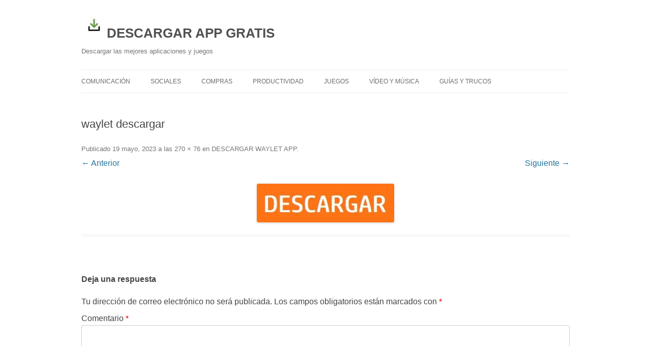

--- FILE ---
content_type: text/html; charset=UTF-8
request_url: https://descargarappgratis.com/waylet/waylet-descargar/
body_size: 8701
content:
<!DOCTYPE html> <!--[if IE 7]><html class="ie ie7" lang="es"> <![endif]--> <!--[if IE 8]><html class="ie ie8" lang="es"> <![endif]--> <!--[if !(IE 7) & !(IE 8)]><!--><html lang="es"> <!--<![endif]--><head><meta charset="UTF-8" /><meta name="viewport" content="width=device-width" /><style id="aoatfcss" media="all">h1,h2{hyphens:none}a:link,a:visited{text-decoration:none}html,body,div,span,h1,h2,p,a,em,img,strong,b,i,center,ul,li,form,label,table,tbody,tr,td,article,aside,header,hgroup{margin:0px;padding:0px;border:0px;font-size:100%;vertical-align:baseline}body{line-height:1}ul{list-style:none}table{border-collapse:collapse;border-spacing:0px}td{font-weight:400;text-align:left}h1,h2{clear:both}html{overflow-y:scroll;font-size:100%;text-size-adjust:100%}article,aside,header,hgroup{display:block}img{border:0px}.wrapper::after{clear:both}.wrapper::before,.wrapper::after{display:table;content:""}input{border:1px solid rgb(204,204,204);border-radius:3px;font-family:inherit;padding:0.428571rem}input{line-height:normal}input[type="submit"]{padding:0.428571rem 0.714286rem;font-size:0.785714rem;line-height:1.42857;font-weight:400;color:rgb(124,124,124);background-color:rgb(230,230,230);background-repeat:repeat-x;background-image:-webkit-linear-gradient(top,rgb(244,244,244),rgb(230,230,230));border:1px solid rgb(210,210,210);border-radius:3px;box-shadow:rgba(64,64,64,0.1) 0px 1px 2px}.entry-content img{max-width:100%}img[class*="align"],img[class*="wp-image-"]{height:auto}img.size-full{max-width:100%;height:auto}.entry-content img{border-radius:3px;box-shadow:rgba(0,0,0,0.2) 0px 1px 4px}html{font-size:87.5%}body{font-size:1rem;font-family:Helvetica,Arial,sans-serif;text-rendering:optimizelegibility;color:rgb(68,68,68)}a{outline:none;color:rgb(33,117,155)}.site .screen-reader-text{clip:rect(1px,1px,1px,1px);overflow:hidden;height:1px;width:1px;position:absolute!important}.site{padding:0px 1.71429rem;background-color:rgb(255,255,255)}.site-content{margin:1.71429rem 0px 0px}.widget-area{margin:1.71429rem 0px 0px}.site-header{padding:1.71429rem 0px}.site-header h1,.site-header h2{text-align:center}.site-header h1 a{color:rgb(81,81,81);display:inline-block;text-decoration:none}.site-header h1{font-size:1.71429rem;line-height:1.28571;margin-bottom:1rem}.site-header h2{font-weight:400;font-size:0.928571rem;line-height:1.84615;color:rgb(117,117,117)}.widget-area .widget{hyphens:auto;margin-bottom:3.42857rem;overflow-wrap:break-word}.widget-area .widget p,.widget-area .widget .textwidget{font-size:0.928571rem;line-height:1.84615}.widget-area .widget p{margin-bottom:1.71429rem}.widget-area .widget a{color:rgb(117,117,117)}.widget-area .widget a:visited{color:rgb(159,159,159)}.widget-area #s{width:53.6667%}.entry-header{margin-bottom:1.71429rem}.entry-header .entry-title{font-size:1.42857rem;line-height:1.2;font-weight:400}.entry-content{line-height:1.71429}.entry-content p{margin:0px 0px 1.71429rem;line-height:1.71429}.entry-content a:visited{color:rgb(159,159,159)}.entry-content ul{margin:0px 0px 1.71429rem;line-height:1.71429}.entry-content ul{list-style:outside disc}.entry-content li{margin:0px 0px 0px 2.57143rem}.entry-content table{border-bottom:1px solid rgb(237,237,237);color:rgb(117,117,117);font-size:0.857143rem;line-height:2;margin:0px 0px 1.71429rem;width:100%}.entry-content td{border-top:1px solid rgb(237,237,237);padding:6px 10px 6px 0px}.site-content article{border-bottom:4px double rgb(237,237,237);margin-bottom:5.14286rem;padding-bottom:1.71429rem;overflow-wrap:normal;hyphens:none}.widget_search label{display:block;font-size:0.928571rem;line-height:1.84615}@media screen and (min-width:600px){.site{margin:0px auto;max-width:68.5714rem;overflow:hidden}.site-content{float:left;width:65.1042%}.widget-area{float:right;width:26.0417%}.site-header h1,.site-header h2{text-align:left}.site-header h1{font-size:1.85714rem;line-height:1.84615;margin-bottom:0px}.entry-header .entry-title{font-size:1.57143rem}}@media screen and (min-width:960px){body{background-color:rgb(230,230,230)}body .site{padding:0px 2.85714rem;margin-top:3.42857rem;margin-bottom:3.42857rem;box-shadow:rgba(100,100,100,0.3) 0px 2px 6px}body.custom-background-white .site{padding:0px;margin-top:0px;margin-bottom:0px;box-shadow:none}}a:link,a:visited{text-decoration:none}html,body,div,span,h1,h2,p,a,em,img,strong,b,i,center,ul,li,form,label,table,tbody,tr,td,article,aside,header,hgroup{margin:0px;padding:0px;border:0px;font-size:100%;vertical-align:baseline}body{line-height:1}ul{list-style:none}table{border-collapse:collapse;border-spacing:0px}td{font-weight:400;text-align:left}h1,h2{clear:both}html{overflow-y:scroll;font-size:100%;text-size-adjust:100%}article,aside,header,hgroup{display:block}img{border:0px}.wrapper::after{clear:both}.wrapper::before,.wrapper::after{display:table;content:""}input{border:1px solid rgb(204,204,204);border-radius:3px;font-family:inherit;padding:0.428571rem}input{line-height:normal}input[type="submit"]{padding:0.428571rem 0.714286rem;font-size:0.785714rem;line-height:1.42857;font-weight:400;color:rgb(124,124,124);background-color:rgb(230,230,230);background-repeat:repeat-x;background-image:-webkit-linear-gradient(top,rgb(244,244,244),rgb(230,230,230));border:1px solid rgb(210,210,210);border-radius:3px;box-shadow:rgba(64,64,64,0.1) 0px 1px 2px}.entry-content img{max-width:100%}img[class*="align"],img[class*="wp-image-"]{height:auto}img.size-full{max-width:100%;height:auto}.entry-content img{border-radius:3px;box-shadow:rgba(0,0,0,0.2) 0px 1px 4px}html{font-size:87.5%}body{font-size:1rem;font-family:Helvetica,Arial,sans-serif;text-rendering:optimizelegibility;color:rgb(68,68,68)}a{outline:none;color:rgb(33,117,155)}.site .screen-reader-text{clip:rect(1px,1px,1px,1px);overflow:hidden;height:1px;width:1px;position:absolute!important}.site{padding:0px 1.71429rem;background-color:rgb(255,255,255)}.site-content{margin:1.71429rem 0px 0px}.widget-area{margin:1.71429rem 0px 0px}.site-header{padding:1.71429rem 0px}.site-header h1,.site-header h2{text-align:center}.site-header h1 a{color:rgb(81,81,81);display:inline-block;text-decoration:none}.site-header h1{font-size:1.71429rem;line-height:1.28571;margin-bottom:1rem}.site-header h2{font-weight:400;font-size:0.928571rem;line-height:1.84615;color:rgb(117,117,117)}.widget-area .widget{hyphens:auto;margin-bottom:3.42857rem;overflow-wrap:break-word}.widget-area .widget p,.widget-area .widget .textwidget{font-size:0.928571rem;line-height:1.84615}.widget-area .widget p{margin-bottom:1.71429rem}.widget-area .widget a{color:rgb(117,117,117)}.widget-area .widget a:visited{color:rgb(159,159,159)}.widget-area #s{width:53.6667%}.entry-header{margin-bottom:1.71429rem}.entry-header .entry-title{font-size:1.42857rem;line-height:1.2;font-weight:400}.entry-content{line-height:1.71429}.entry-content p{margin:0px 0px 1.71429rem;line-height:1.71429}.entry-content a:visited{color:rgb(159,159,159)}.entry-content ul{margin:0px 0px 1.71429rem;line-height:1.71429}.entry-content ul{list-style:outside disc}.entry-content li{margin:0px 0px 0px 2.57143rem}.entry-content table{border-bottom:1px solid rgb(237,237,237);color:rgb(117,117,117);font-size:0.857143rem;line-height:2;margin:0px 0px 1.71429rem;width:100%}.entry-content td{border-top:1px solid rgb(237,237,237);padding:6px 10px 6px 0px}.site-content article{border-bottom:4px double rgb(237,237,237);margin-bottom:5.14286rem;padding-bottom:1.71429rem;overflow-wrap:normal;hyphens:none}.widget_search label{display:block;font-size:0.928571rem;line-height:1.84615}@media screen and (min-width:600px){.site{margin:0px auto;max-width:68.5714rem;overflow:hidden}.site-content{float:left;width:65.1042%}.widget-area{float:right;width:26.0417%}.site-header h1,.site-header h2{text-align:left}.site-header h1{font-size:1.85714rem;line-height:1.84615;margin-bottom:0px}.entry-header .entry-title{font-size:1.57143rem}}@media screen and (min-width:960px){body{background-color:rgb(230,230,230)}body .site{padding:0px 2.85714rem;margin-top:3.42857rem;margin-bottom:3.42857rem;box-shadow:rgba(100,100,100,0.3) 0px 2px 6px}body.custom-background-white .site{padding:0px;margin-top:0px;margin-bottom:0px;box-shadow:none}}@media only screen and (min-width:1025px){.mobmenu-panel,.mobmenu,.mobmenu-left-panel{display:none!important}}@media only screen and (max-width:1024px){.mobmenul-container img{max-height:40px;float:left}#mobmenuleft li a,#mobmenuleft li a:visited,.mobmenu-content h2{color:rgb(102,102,102)}.mob-cancel-button{font-size:30px!important}.mob-menu-header-holder{box-shadow:rgba(0,0,0,0.15) 0px 0px 8px 0px}.mob-menu-left-bg-holder{opacity:1;background-attachment:fixed;background-position:center top;background-size:cover}.mobmenul-container{top:5px;margin-left:5px;margin-top:0px;height:40px;float:left}.mobmenur-container{top:10px;margin-right:5px;margin-top:0px}.mob-menu-logo-holder{margin-top:0px;text-align:center;margin-left:0px;margin-right:0px;height:40px}.mob-menu-header-holder{width:100%;background-color:rgb(129,215,66);height:40px;position:fixed}body.mob-menu-slideout-over{padding-top:40px}.mobmenul-container,.mobmenur-container{position:absolute}.mobmenu-left-panel{background-color:rgb(203,214,199);width:270px}.mob-menu-slideout-over .mobmenu-panel{position:fixed;top:0px;height:100%;overflow:auto;z-index:10000;opacity:1}.mobmenu .headertext{color:rgb(34,34,34);text-decoration:none}.headertext span{position:initial;line-height:40px}body.mob-menu-slideout-over{overflow-x:hidden}.mobmenu-left-panel li a,.leftmtop{padding-left:2%;padding-right:2%}.site-header{display:none!important}.mobmenu-left-panel .mob-cancel-button{color:rgb(102,102,102)}}.mob-menu-logo-holder>.headertext span{font-family:Dosis;font-size:20px;font-weight:inherit;font-style:normal;letter-spacing:normal;text-transform:none}#mobmenuleft li a,#mobmenuleft li a:visited{font-family:Dosis;font-size:inherit;font-weight:inherit;font-style:normal;line-height:1.5em;letter-spacing:normal;text-transform:none}.tablepress{--text-color: #111;--head-text-color: var(--text-color);--head-bg-color: #d9edf7;--odd-text-color: var(--text-color);--odd-bg-color: #fff;--even-text-color: var(--text-color);--even-bg-color: #f9f9f9;--hover-text-color: var(--text-color);--hover-bg-color: #f3f3f3;--border-color: #ddd;--padding: .5rem;border:none;border-collapse:collapse;border-spacing:0px;clear:both;margin:0px auto 1rem;table-layout:auto;width:100%}.tablepress>:not(caption)>*>*{background:0px 0px;border:none;box-sizing:border-box;padding:var(--padding);text-align:left;vertical-align:top;float:none!important}.tablepress>:where(tbody)>tr>*{color:var(--text-color)}.tablepress img{border:none;margin:0px;max-width:none;padding:0px}.tablepress{--head-active-bg-color: #049cdb;--head-active-text-color: var(--head-text-color);--head-sort-arrow-color: var(--head-active-text-color)}@font-face{font-family:mobmenu;src:url("//actualizar.net/wp-content/plugins/mobile-menu/includes/css/font/mobmenu.woff2?31192480") format("woff2"),url("//actualizar.net/wp-content/plugins/mobile-menu/includes/css/font/mobmenu.woff?31192480") format("woff");font-weight:400;font-style:normal}[class^="mob-icon-"]::before{font-family:mobmenu;font-style:normal;font-weight:400;speak:none;display:inline-block;text-decoration:inherit;width:1em;margin-right:0.2em;text-align:center;font-variant:normal;text-transform:none;line-height:1em;margin-left:0.2em;-webkit-font-smoothing:antialiased}.mob-icon-cancel-circle::before{content:""}.mob-cancel-button{z-index:99999999!important;position:relative!important}.mobmenu-content .widget{padding:20px}.mob-menu-left-bg-holder{width:100%;height:100%;position:absolute;z-index:-50;background-repeat:no-repeat;top:0px;left:0px}.mobmenur-container{position:absolute;right:0px}.mob-cancel-button{display:none;z-index:99999999}.mobmenu-content li a{display:block;letter-spacing:1px;padding:10px 20px;text-decoration:none;font-size:14px}.mobmenu-left-alignment{transform:translateX(-100%)}#mobmenuleft{margin:0px;padding:0px}.mobmenu-content li{list-style:none;visibility:visible;opacity:1;margin:0px}.mob-menu-slideout-over .mobmenu-left-alignment{left:0px}.mob-menu-header-holder{font-weight:700;top:0px;right:0px;color:rgb(0,0,0);display:block;z-index:9999}.mobmenu-left-panel .mobmenu-left-bt{position:absolute;right:0px;top:0px;font-size:30px}.mobmenu-content{margin-top:45px;padding-bottom:120px;z-index:1;height:100%;overflow:auto;padding-top:10px}body{font-size:15px!important}body.custom-background{background-color:rgb(255,255,255)}.slides,.slides>li{margin:0px;padding:0px;list-style:none}.metaslider{position:relative;z-index:0}.metaslider .caption{padding:5px 10px;overflow-wrap:break-word}.metaslider .caption-wrap{position:absolute;bottom:0px;left:0px;background:rgb(0,0,0);color:rgb(255,255,255);opacity:0.7;margin:0px;display:block;width:100%;line-height:1.4em}.metaslider img{height:auto;padding:0px;margin:0px}.metaslider a{outline:none}.metaslider li::before,.metaslider li::after{content:""!important;display:none!important;bottom:auto!important;margin:0px!important}.metaslider .slides img{width:100%;display:block}@media only screen and (max-width:767px){body::after{display:none;content:"smartphone"}}@media only screen and (min-width:768px) and (max-width:1023px){body::after{display:none;content:"tablet"}}@media only screen and (min-width:1024px) and (max-width:1439px){body::after{display:none;content:"laptop"}}@media only screen and (max-width:767px){body::after{display:none;content:"smartphone"}}@media only screen and (min-width:768px) and (max-width:1023px){body::after{display:none;content:"tablet"}}@media only screen and (min-width:1024px) and (max-width:1439px){body::after{display:none;content:"laptop"}}@media only screen and (max-width:767px){body::after{display:none;content:"smartphone"}}@media only screen and (min-width:768px) and (max-width:1023px){body::after{display:none;content:"tablet"}}@media only screen and (min-width:1024px) and (max-width:1439px){body::after{display:none;content:"laptop"}}@media only screen and (max-width:767px){body::after{display:none;content:"smartphone"}}@media only screen and (min-width:768px) and (max-width:1023px){body::after{display:none;content:"tablet"}}@media only screen and (min-width:1024px) and (max-width:1439px){body::after{display:none;content:"laptop"}}@media only screen and (max-width:767px){body::after{display:none;content:"smartphone"}}@media only screen and (min-width:768px) and (max-width:1023px){body::after{display:none;content:"tablet"}}@media only screen and (min-width:1024px) and (max-width:1439px){body::after{display:none;content:"laptop"}}@media only screen and (max-width:767px){body::after{display:none;content:"smartphone"}}@media only screen and (min-width:768px) and (max-width:1023px){body::after{display:none;content:"tablet"}}@media only screen and (min-width:1024px) and (max-width:1439px){body::after{display:none;content:"laptop"}}</style><link rel="stylesheet" media="print" href="https://descargarappgratis.com/wp-content/cache/autoptimize/css/autoptimize_0773deed3fd3d5d22351e1b511cebf78.css" onload="this.onload=null;this.media='all';"><noscript id="aonoscrcss"><link media="all" href="https://descargarappgratis.com/wp-content/cache/autoptimize/css/autoptimize_0773deed3fd3d5d22351e1b511cebf78.css" rel="stylesheet"></noscript><title>waylet descargar | DESCARGAR APP GRATIS</title><link rel="profile" href="http://gmpg.org/xfn/11" /><link rel="pingback" href="https://descargarappgratis.com/xmlrpc.php" /> <!--[if lt IE 9]> <script src="https://descargarappgratis.com/wp-content/themes/twentytwelve/js/html5.js" type="text/javascript"></script> <![endif]--><meta name='robots' content='index, follow, max-image-preview:large, max-snippet:-1, max-video-preview:-1' /><link rel="canonical" href="https://descargarappgratis.com/waylet/waylet-descargar/" /> <script type="application/ld+json" class="yoast-schema-graph">{"@context":"https://schema.org","@graph":[{"@type":"WebPage","@id":"https://descargarappgratis.com/waylet/waylet-descargar/","url":"https://descargarappgratis.com/waylet/waylet-descargar/","name":"waylet descargar | DESCARGAR APP GRATIS","isPartOf":{"@id":"https://descargarappgratis.com/#website"},"primaryImageOfPage":{"@id":"https://descargarappgratis.com/waylet/waylet-descargar/#primaryimage"},"image":{"@id":"https://descargarappgratis.com/waylet/waylet-descargar/#primaryimage"},"thumbnailUrl":"https://descargarappgratis.com/wp-content/uploads/2023/05/waylet-descargar.jpg","datePublished":"2023-05-19T15:52:47+00:00","breadcrumb":{"@id":"https://descargarappgratis.com/waylet/waylet-descargar/#breadcrumb"},"inLanguage":"es","potentialAction":[{"@type":"ReadAction","target":["https://descargarappgratis.com/waylet/waylet-descargar/"]}]},{"@type":"ImageObject","inLanguage":"es","@id":"https://descargarappgratis.com/waylet/waylet-descargar/#primaryimage","url":"https://descargarappgratis.com/wp-content/uploads/2023/05/waylet-descargar.jpg","contentUrl":"https://descargarappgratis.com/wp-content/uploads/2023/05/waylet-descargar.jpg","width":270,"height":76},{"@type":"BreadcrumbList","@id":"https://descargarappgratis.com/waylet/waylet-descargar/#breadcrumb","itemListElement":[{"@type":"ListItem","position":1,"name":"Portada","item":"https://descargarappgratis.com/"},{"@type":"ListItem","position":2,"name":"DESCARGAR WAYLET APP","item":"https://descargarappgratis.com/waylet/"},{"@type":"ListItem","position":3,"name":"waylet descargar"}]},{"@type":"WebSite","@id":"https://descargarappgratis.com/#website","url":"https://descargarappgratis.com/","name":"Descargar Aplicaciones","description":"Descargar las mejores aplicaciones y juegos","publisher":{"@id":"https://descargarappgratis.com/#organization"},"alternateName":"Descargar Aplicaciones","potentialAction":[{"@type":"SearchAction","target":{"@type":"EntryPoint","urlTemplate":"https://descargarappgratis.com/?s={search_term_string}"},"query-input":{"@type":"PropertyValueSpecification","valueRequired":true,"valueName":"search_term_string"}}],"inLanguage":"es"},{"@type":"Organization","@id":"https://descargarappgratis.com/#organization","name":"Descargar Aplicaciones","alternateName":"Descargar Aplicaciones","url":"https://descargarappgratis.com/","logo":{"@type":"ImageObject","inLanguage":"es","@id":"https://descargarappgratis.com/#/schema/logo/image/","url":"https://descargarappgratis.com/wp-content/uploads/2024/12/editor-ruben.jpg","contentUrl":"https://descargarappgratis.com/wp-content/uploads/2024/12/editor-ruben.jpg","width":100,"height":100,"caption":"Descargar Aplicaciones"},"image":{"@id":"https://descargarappgratis.com/#/schema/logo/image/"}}]}</script> <link href='https://sp-ao.shortpixel.ai' rel='preconnect' /><link rel="alternate" type="application/rss+xml" title="DESCARGAR APP GRATIS &raquo; Feed" href="https://descargarappgratis.com/feed/" /><link rel="alternate" type="application/rss+xml" title="DESCARGAR APP GRATIS &raquo; Feed de los comentarios" href="https://descargarappgratis.com/comments/feed/" /><link rel="alternate" type="application/rss+xml" title="DESCARGAR APP GRATIS &raquo; Comentario waylet descargar del feed" href="https://descargarappgratis.com/waylet/waylet-descargar/feed/" /><link rel="alternate" title="oEmbed (JSON)" type="application/json+oembed" href="https://descargarappgratis.com/wp-json/oembed/1.0/embed?url=https%3A%2F%2Fdescargarappgratis.com%2Fwaylet%2Fwaylet-descargar%2F" /><link rel="alternate" title="oEmbed (XML)" type="text/xml+oembed" href="https://descargarappgratis.com/wp-json/oembed/1.0/embed?url=https%3A%2F%2Fdescargarappgratis.com%2Fwaylet%2Fwaylet-descargar%2F&#038;format=xml" /><style id='wp-img-auto-sizes-contain-inline-css' type='text/css'>img:is([sizes=auto i],[sizes^="auto," i]){contain-intrinsic-size:3000px 1500px}
/*# sourceURL=wp-img-auto-sizes-contain-inline-css */</style><noscript><link rel='stylesheet' href='https://descargarappgratis.com/wp-content/cache/autoptimize/css/autoptimize_single_936c8e48e8123b974714f91fc7fd2722.css' type='text/css' media='all' /></noscript><link rel='stylesheet' id='mm-compiled-options-mobmenu-css' href='https://descargarappgratis.com/wp-content/cache/autoptimize/css/autoptimize_single_936c8e48e8123b974714f91fc7fd2722.css' type='text/css' media='print' onload="this.onload=null;this.media='all';" /> <script type="text/javascript" src="https://descargarappgratis.com/wp-includes/js/jquery/jquery.min.js" id="jquery-core-js"></script> <link rel="https://api.w.org/" href="https://descargarappgratis.com/wp-json/" /><link rel="alternate" title="JSON" type="application/json" href="https://descargarappgratis.com/wp-json/wp/v2/media/3468" /><link rel="EditURI" type="application/rsd+xml" title="RSD" href="https://descargarappgratis.com/xmlrpc.php?rsd" /><meta name="generator" content="WordPress 6.9" /><link rel='shortlink' href='https://descargarappgratis.com/?p=3468' /><style type="text/css">body { font-size: 16px !important;}</style><style type="text/css" id="custom-background-css">body.custom-background { background-color: #ffffff; }</style><link rel="icon" href="https://sp-ao.shortpixel.ai/client/to_webp,q_lossless,ret_img,w_32,h_32/https://descargarappgratis.com/wp-content/uploads/2024/12/cropped-descargar-app-gratis-2-32x32.jpg" sizes="32x32" /><link rel="icon" href="https://sp-ao.shortpixel.ai/client/to_webp,q_lossless,ret_img,w_192,h_192/https://descargarappgratis.com/wp-content/uploads/2024/12/cropped-descargar-app-gratis-2-192x192.jpg" sizes="192x192" /><link rel="apple-touch-icon" href="https://sp-ao.shortpixel.ai/client/to_webp,q_lossless,ret_img,w_180,h_180/https://descargarappgratis.com/wp-content/uploads/2024/12/cropped-descargar-app-gratis-2-180x180.jpg" /><meta name="msapplication-TileImage" content="https://descargarappgratis.com/wp-content/uploads/2024/12/cropped-descargar-app-gratis-2-270x270.jpg" /></head><body class="attachment wp-singular attachment-template-default attachmentid-3468 attachment-jpeg custom-background wp-theme-twentytwelve metaslider-plugin custom-background-white single-author mob-menu-slideout-over"><div id="page" class="hfeed site"><header id="masthead" class="site-header" role="banner"><hgroup><h1 class="site-title"><a href="https://descargarappgratis.com/" title="DESCARGAR APP GRATIS" rel="home"><img decoding="async" class="alignnone size-full wp-image-47" src="https://sp-ao.shortpixel.ai/client/to_webp,q_lossless,ret_img,w_50,h_50/https://descargarappgratis.com/wp-content/uploads/2024/12/descargar-app-gratis.jpg"  alt="" width="50" height="50" />DESCARGAR APP GRATIS</a></h1><h2 class="site-description">Descargar las mejores aplicaciones y juegos</h2></hgroup><nav id="site-navigation" class="main-navigation"> <button class="menu-toggle">Menú</button> <a class="assistive-text" href="#content">Saltar al contenido</a><div class="menu-principal-container"><ul id="menu-principal" class="nav-menu"><li id="menu-item-4849" class="menu-item menu-item-type-taxonomy menu-item-object-category menu-item-has-children menu-item-4849"><a href="https://descargarappgratis.com/category/comunicacion/">Comunicación</a><ul class="sub-menu"><li id="menu-item-4919" class="menu-item menu-item-type-post_type menu-item-object-page menu-item-4919"><a href="https://descargarappgratis.com/whatsapp/">WhatsApp</a></li><li id="menu-item-4918" class="menu-item menu-item-type-post_type menu-item-object-page menu-item-4918"><a href="https://descargarappgratis.com/telegram/">Telegram</a></li><li id="menu-item-4917" class="menu-item menu-item-type-post_type menu-item-object-page menu-item-4917"><a href="https://descargarappgratis.com/messenger/">Messenger</a></li></ul></li><li id="menu-item-4852" class="menu-item menu-item-type-taxonomy menu-item-object-category menu-item-has-children menu-item-4852"><a href="https://descargarappgratis.com/category/sociales/">Sociales</a><ul class="sub-menu"><li id="menu-item-4924" class="menu-item menu-item-type-post_type menu-item-object-page menu-item-4924"><a href="https://descargarappgratis.com/instagram/">Instagram</a></li><li id="menu-item-4937" class="menu-item menu-item-type-post_type menu-item-object-page menu-item-4937"><a href="https://descargarappgratis.com/x-twitter/">X Twitter</a></li><li id="menu-item-4938" class="menu-item menu-item-type-post_type menu-item-object-page menu-item-4938"><a href="https://descargarappgratis.com/facebook/">Facebook</a></li><li id="menu-item-4936" class="menu-item menu-item-type-post_type menu-item-object-page menu-item-4936"><a href="https://descargarappgratis.com/snapchat/">Snapchat</a></li></ul></li><li id="menu-item-4848" class="menu-item menu-item-type-taxonomy menu-item-object-category menu-item-has-children menu-item-4848"><a href="https://descargarappgratis.com/category/compras/">Compras</a><ul class="sub-menu"><li id="menu-item-4972" class="menu-item menu-item-type-post_type menu-item-object-page menu-item-4972"><a href="https://descargarappgratis.com/zara/">Zara</a></li><li id="menu-item-4973" class="menu-item menu-item-type-post_type menu-item-object-page menu-item-4973"><a href="https://descargarappgratis.com/wallapop/">Wallapop</a></li><li id="menu-item-4974" class="menu-item menu-item-type-post_type menu-item-object-page menu-item-4974"><a href="https://descargarappgratis.com/amazon/">Amazon</a></li></ul></li><li id="menu-item-4851" class="menu-item menu-item-type-taxonomy menu-item-object-category menu-item-has-children menu-item-4851"><a href="https://descargarappgratis.com/category/productividad/">Productividad</a><ul class="sub-menu"><li id="menu-item-4948" class="menu-item menu-item-type-post_type menu-item-object-page menu-item-4948"><a href="https://descargarappgratis.com/chatgpt/">ChatGPT</a></li></ul></li><li id="menu-item-4850" class="menu-item menu-item-type-taxonomy menu-item-object-category menu-item-has-children menu-item-4850"><a href="https://descargarappgratis.com/category/juegos/">Juegos</a><ul class="sub-menu"><li id="menu-item-4961" class="menu-item menu-item-type-post_type menu-item-object-page menu-item-4961"><a href="https://descargarappgratis.com/brawl-stars/">Brawl Stars</a></li><li id="menu-item-4959" class="menu-item menu-item-type-post_type menu-item-object-page menu-item-4959"><a href="https://descargarappgratis.com/roblox/">Roblox</a></li><li id="menu-item-4960" class="menu-item menu-item-type-post_type menu-item-object-page menu-item-4960"><a href="https://descargarappgratis.com/squad-busters/">Squad Busters</a></li><li id="menu-item-4927" class="menu-item menu-item-type-post_type menu-item-object-page menu-item-4927"><a href="https://descargarappgratis.com/pokemon-go/">Pokemon GO</a></li><li id="menu-item-4921" class="menu-item menu-item-type-post_type menu-item-object-page menu-item-4921"><a href="https://descargarappgratis.com/discord/">Discord</a></li></ul></li><li id="menu-item-4912" class="menu-item menu-item-type-taxonomy menu-item-object-category menu-item-has-children menu-item-4912"><a href="https://descargarappgratis.com/category/video-y-musica/">Vídeo y Música</a><ul class="sub-menu"><li id="menu-item-4922" class="menu-item menu-item-type-post_type menu-item-object-page menu-item-4922"><a href="https://descargarappgratis.com/tiktok/">TikTok</a></li><li id="menu-item-4911" class="menu-item menu-item-type-post_type menu-item-object-page menu-item-4911"><a href="https://descargarappgratis.com/spotify/">Spotify</a></li><li id="menu-item-4910" class="menu-item menu-item-type-post_type menu-item-object-page menu-item-4910"><a href="https://descargarappgratis.com/youtube/">YouTube</a></li><li id="menu-item-4923" class="menu-item menu-item-type-post_type menu-item-object-page menu-item-4923"><a href="https://descargarappgratis.com/capcut/">CapCut</a></li></ul></li><li id="menu-item-2110" class="menu-item menu-item-type-taxonomy menu-item-object-category menu-item-has-children menu-item-2110"><a href="https://descargarappgratis.com/category/guias-y-trucos/">Guías y trucos</a><ul class="sub-menu"><li id="menu-item-4946" class="menu-item menu-item-type-post_type menu-item-object-page menu-item-4946"><a href="https://descargarappgratis.com/xapk-installer/">XAPK INSTALLER</a></li></ul></li></ul></div></nav></header><div id="main" class="wrapper"><div id="primary" class="site-content"><div id="content" role="main"><article id="post-3468" class="image-attachment post-3468 attachment type-attachment status-inherit hentry"><header class="entry-header"><h1 class="entry-title">waylet descargar</h1><footer class="entry-meta"> <span class="meta-prep meta-prep-entry-date">Publicado </span> <span class="entry-date"><time class="entry-date" datetime="2023-05-19T15:52:47+00:00">19 mayo, 2023</time></span> a las <a href="https://descargarappgratis.com/wp-content/uploads/2023/05/waylet-descargar.jpg" title="Enlace a la imagen completa">270 &times; 76</a> en <a href="https://descargarappgratis.com/waylet/" title="Volver a DESCARGAR WAYLET APP" rel="gallery">DESCARGAR WAYLET APP</a>.</footer><nav id="image-navigation" class="navigation" role="navigation"> <span class="previous-image"><a href='https://descargarappgratis.com/waylet/waylet-donde-comprar/'>&larr; Anterior</a></span> <span class="next-image"><a href='https://descargarappgratis.com/waylet/descarga-6/'>Siguiente &rarr;</a></span></nav></header><div class="entry-content"><div class="entry-attachment"><div class="attachment"> <a href="https://descargarappgratis.com/waylet/descarga-6/" title="waylet descargar" rel="attachment"><img width="270" height="76" src="https://sp-ao.shortpixel.ai/client/to_webp,q_lossless,ret_img,w_270,h_76/https://descargarappgratis.com/wp-content/uploads/2023/05/waylet-descargar.jpg" class="attachment-960x960 size-960x960" alt="" decoding="async" /></a></div></div><div class="entry-description"><div class="hatom-extra" style="display:none;visibility:hidden;"><span class="entry-title">waylet descargar</span> was last modified: <span class="updated"> mayo 19th, 2023</span> by <span class="author vcard"><span class="fn">Redacción</span></span></div></div></div></article><div id="comments" class="comments-area"><div id="respond" class="comment-respond"><h3 id="reply-title" class="comment-reply-title">Deja una respuesta <small><a rel="nofollow" id="cancel-comment-reply-link" href="/waylet/waylet-descargar/#respond" style="display:none;">Cancelar la respuesta</a></small></h3><form action="https://descargarappgratis.com/wp-comments-post.php" method="post" id="commentform" class="comment-form"><p class="comment-notes"><span id="email-notes">Tu dirección de correo electrónico no será publicada.</span> <span class="required-field-message">Los campos obligatorios están marcados con <span class="required">*</span></span></p><p class="comment-form-comment"><label for="comment">Comentario <span class="required">*</span></label><textarea id="comment" name="comment" cols="45" rows="8" maxlength="65525" required="required"></textarea></p><p class="comment-form-author"><label for="author">Nombre <span class="required">*</span></label> <input id="author" name="author" type="text" value="" size="30" maxlength="245" autocomplete="name" required="required" /></p><p class="comment-form-email"><label for="email">Correo electrónico <span class="required">*</span></label> <input id="email" name="email" type="text" value="" size="30" maxlength="100" aria-describedby="email-notes" autocomplete="email" required="required" /></p><p class="comment-form-url"><label for="url">Web</label> <input id="url" name="url" type="text" value="" size="30" maxlength="200" autocomplete="url" /></p><p class="comment-form-cookies-consent"><input id="wp-comment-cookies-consent" name="wp-comment-cookies-consent" type="checkbox" value="yes" /> <label for="wp-comment-cookies-consent">Guarda mi nombre, correo electrónico y web en este navegador para la próxima vez que comente.</label></p><p class="form-submit"><input name="submit" type="submit" id="submit" class="submit" value="Publicar el comentario" /> <input type='hidden' name='comment_post_ID' value='3468' id='comment_post_ID' /> <input type='hidden' name='comment_parent' id='comment_parent' value='0' /></p><p style="display: none;"><input type="hidden" id="akismet_comment_nonce" name="akismet_comment_nonce" value="cdafdd70f4" /></p><p style="display: none !important;" class="akismet-fields-container" data-prefix="ak_"><label>&#916;<textarea name="ak_hp_textarea" cols="45" rows="8" maxlength="100"></textarea></label><input type="hidden" id="ak_js_1" name="ak_js" value="20"/><script>document.getElementById( "ak_js_1" ).setAttribute( "value", ( new Date() ).getTime() );</script></p></form></div></div></div></div></div><footer id="colophon" role="contentinfo"> <a href="https://descargarappgratis.com/politica-de-cookies/" rel="nofollow">Política de Cookies</a> || <a href="https://descargarappgratis.com/politica-de-privacidad/" rel="nofollow">Política de privacidad</a> || <a href="https://descargarappgratis.com/aviso-legal-y-quienes-somos/" rel="nofollow">Aviso legal y quiénes somos</a> || <a href="https://descargarappgratis.com/contacto/" rel="nofollow">Contacto</a></footer></div> <script type="speculationrules">{"prefetch":[{"source":"document","where":{"and":[{"href_matches":"/*"},{"not":{"href_matches":["/wp-*.php","/wp-admin/*","/wp-content/uploads/*","/wp-content/*","/wp-content/plugins/*","/wp-content/themes/twentytwelve/*","/*\\?(.+)"]}},{"not":{"selector_matches":"a[rel~=\"nofollow\"]"}},{"not":{"selector_matches":".no-prefetch, .no-prefetch a"}}]},"eagerness":"conservative"}]}</script> <div class="mobmenu-overlay"></div><div class="mob-menu-header-holder mobmenu"  data-menu-display="mob-menu-slideout-over" data-open-icon="down-open" data-close-icon="up-open"><div  class="mobmenul-container"><a href="#" class="mobmenu-left-bt mobmenu-trigger-action" data-panel-target="mobmenu-left-panel" aria-label="Left Menu Button"><i class="mob-icon-menu mob-menu-icon"></i><i class="mob-icon-cancel-circled mob-cancel-button"></i></a></div><div class="mob-menu-logo-holder"><a href="https://descargarappgratis.com" class="headertext"><span>DESCARGAR APP GRATIS</span></a></div><div class="mobmenur-container"></div></div><div class="mobmenu-left-alignment mobmenu-panel mobmenu-left-panel  "> <a href="#" class="mobmenu-left-bt" aria-label="Left Menu Button"><i class="mob-icon-cancel-circled mob-cancel-button"></i></a><div class="mobmenu-content"><ul class="leftmtop"><li id="search-2" class="widget widget_search"><form role="search" method="get" id="searchform" class="searchform" action="https://descargarappgratis.com/"><div> <label class="screen-reader-text" for="s">Buscar:</label> <input type="text" value="" name="s" id="s" /> <input type="submit" id="searchsubmit" value="Buscar" /></div></form></li></ul><div class="menu-principal-container"><ul id="mobmenuleft" class="wp-mobile-menu" role="menubar" aria-label="Main navigation for mobile devices"><li role="none"  class="menu-item menu-item-type-taxonomy menu-item-object-category menu-item-has-children menu-item-4849"><a href="https://descargarappgratis.com/category/comunicacion/" role="menuitem" class="">Comunicación</a><ul  role='menu' class="sub-menu "><li role="none"  class="menu-item menu-item-type-post_type menu-item-object-page menu-item-4919"><a href="https://descargarappgratis.com/whatsapp/" role="menuitem" class="">WhatsApp</a></li><li role="none"  class="menu-item menu-item-type-post_type menu-item-object-page menu-item-4918"><a href="https://descargarappgratis.com/telegram/" role="menuitem" class="">Telegram</a></li><li role="none"  class="menu-item menu-item-type-post_type menu-item-object-page menu-item-4917"><a href="https://descargarappgratis.com/messenger/" role="menuitem" class="">Messenger</a></li></ul></li><li role="none"  class="menu-item menu-item-type-taxonomy menu-item-object-category menu-item-has-children menu-item-4852"><a href="https://descargarappgratis.com/category/sociales/" role="menuitem" class="">Sociales</a><ul  role='menu' class="sub-menu "><li role="none"  class="menu-item menu-item-type-post_type menu-item-object-page menu-item-4924"><a href="https://descargarappgratis.com/instagram/" role="menuitem" class="">Instagram</a></li><li role="none"  class="menu-item menu-item-type-post_type menu-item-object-page menu-item-4937"><a href="https://descargarappgratis.com/x-twitter/" role="menuitem" class="">X Twitter</a></li><li role="none"  class="menu-item menu-item-type-post_type menu-item-object-page menu-item-4938"><a href="https://descargarappgratis.com/facebook/" role="menuitem" class="">Facebook</a></li><li role="none"  class="menu-item menu-item-type-post_type menu-item-object-page menu-item-4936"><a href="https://descargarappgratis.com/snapchat/" role="menuitem" class="">Snapchat</a></li></ul></li><li role="none"  class="menu-item menu-item-type-taxonomy menu-item-object-category menu-item-has-children menu-item-4848"><a href="https://descargarappgratis.com/category/compras/" role="menuitem" class="">Compras</a><ul  role='menu' class="sub-menu "><li role="none"  class="menu-item menu-item-type-post_type menu-item-object-page menu-item-4972"><a href="https://descargarappgratis.com/zara/" role="menuitem" class="">Zara</a></li><li role="none"  class="menu-item menu-item-type-post_type menu-item-object-page menu-item-4973"><a href="https://descargarappgratis.com/wallapop/" role="menuitem" class="">Wallapop</a></li><li role="none"  class="menu-item menu-item-type-post_type menu-item-object-page menu-item-4974"><a href="https://descargarappgratis.com/amazon/" role="menuitem" class="">Amazon</a></li></ul></li><li role="none"  class="menu-item menu-item-type-taxonomy menu-item-object-category menu-item-has-children menu-item-4851"><a href="https://descargarappgratis.com/category/productividad/" role="menuitem" class="">Productividad</a><ul  role='menu' class="sub-menu "><li role="none"  class="menu-item menu-item-type-post_type menu-item-object-page menu-item-4948"><a href="https://descargarappgratis.com/chatgpt/" role="menuitem" class="">ChatGPT</a></li></ul></li><li role="none"  class="menu-item menu-item-type-taxonomy menu-item-object-category menu-item-has-children menu-item-4850"><a href="https://descargarappgratis.com/category/juegos/" role="menuitem" class="">Juegos</a><ul  role='menu' class="sub-menu "><li role="none"  class="menu-item menu-item-type-post_type menu-item-object-page menu-item-4961"><a href="https://descargarappgratis.com/brawl-stars/" role="menuitem" class="">Brawl Stars</a></li><li role="none"  class="menu-item menu-item-type-post_type menu-item-object-page menu-item-4959"><a href="https://descargarappgratis.com/roblox/" role="menuitem" class="">Roblox</a></li><li role="none"  class="menu-item menu-item-type-post_type menu-item-object-page menu-item-4960"><a href="https://descargarappgratis.com/squad-busters/" role="menuitem" class="">Squad Busters</a></li><li role="none"  class="menu-item menu-item-type-post_type menu-item-object-page menu-item-4927"><a href="https://descargarappgratis.com/pokemon-go/" role="menuitem" class="">Pokemon GO</a></li><li role="none"  class="menu-item menu-item-type-post_type menu-item-object-page menu-item-4921"><a href="https://descargarappgratis.com/discord/" role="menuitem" class="">Discord</a></li></ul></li><li role="none"  class="menu-item menu-item-type-taxonomy menu-item-object-category menu-item-has-children menu-item-4912"><a href="https://descargarappgratis.com/category/video-y-musica/" role="menuitem" class="">Vídeo y Música</a><ul  role='menu' class="sub-menu "><li role="none"  class="menu-item menu-item-type-post_type menu-item-object-page menu-item-4922"><a href="https://descargarappgratis.com/tiktok/" role="menuitem" class="">TikTok</a></li><li role="none"  class="menu-item menu-item-type-post_type menu-item-object-page menu-item-4911"><a href="https://descargarappgratis.com/spotify/" role="menuitem" class="">Spotify</a></li><li role="none"  class="menu-item menu-item-type-post_type menu-item-object-page menu-item-4910"><a href="https://descargarappgratis.com/youtube/" role="menuitem" class="">YouTube</a></li><li role="none"  class="menu-item menu-item-type-post_type menu-item-object-page menu-item-4923"><a href="https://descargarappgratis.com/capcut/" role="menuitem" class="">CapCut</a></li></ul></li><li role="none"  class="menu-item menu-item-type-taxonomy menu-item-object-category menu-item-has-children menu-item-2110"><a href="https://descargarappgratis.com/category/guias-y-trucos/" role="menuitem" class="">Guías y trucos</a><ul  role='menu' class="sub-menu "><li role="none"  class="menu-item menu-item-type-post_type menu-item-object-page menu-item-4946"><a href="https://descargarappgratis.com/xapk-installer/" role="menuitem" class="">XAPK INSTALLER</a></li></ul></li></ul></div></div><div class="mob-menu-left-bg-holder"></div></div> <script type="text/javascript" src="https://descargarappgratis.com/wp-includes/js/dist/hooks.min.js" id="wp-hooks-js"></script> <script type="text/javascript" src="https://descargarappgratis.com/wp-includes/js/dist/i18n.min.js" id="wp-i18n-js"></script> <script type="text/javascript" id="wp-i18n-js-after">wp.i18n.setLocaleData( { 'text direction\u0004ltr': [ 'ltr' ] } );
//# sourceURL=wp-i18n-js-after</script> <script type="text/javascript" id="contact-form-7-js-translations">( function( domain, translations ) {
	var localeData = translations.locale_data[ domain ] || translations.locale_data.messages;
	localeData[""].domain = domain;
	wp.i18n.setLocaleData( localeData, domain );
} )( "contact-form-7", {"translation-revision-date":"2025-12-01 15:45:40+0000","generator":"GlotPress\/4.0.3","domain":"messages","locale_data":{"messages":{"":{"domain":"messages","plural-forms":"nplurals=2; plural=n != 1;","lang":"es"},"This contact form is placed in the wrong place.":["Este formulario de contacto est\u00e1 situado en el lugar incorrecto."],"Error:":["Error:"]}},"comment":{"reference":"includes\/js\/index.js"}} );
//# sourceURL=contact-form-7-js-translations</script> <script type="text/javascript" id="contact-form-7-js-before">var wpcf7 = {
    "api": {
        "root": "https:\/\/descargarappgratis.com\/wp-json\/",
        "namespace": "contact-form-7\/v1"
    },
    "cached": 1
};
//# sourceURL=contact-form-7-js-before</script> <script type="text/javascript" id="toc-front-js-extra">var tocplus = {"visibility_show":"mostrar","visibility_hide":"esconder","visibility_hide_by_default":"1","width":"Auto"};
//# sourceURL=toc-front-js-extra</script> <script defer src="https://descargarappgratis.com/wp-content/cache/autoptimize/js/autoptimize_0420c041683be652367d0d3caa27fc2c.js"></script></body></html>
<!-- Dynamic page generated in 0.352 seconds. -->
<!-- Cached page generated by WP-Super-Cache on 2026-01-22 08:02:35 -->

<!-- Compression = gzip -->